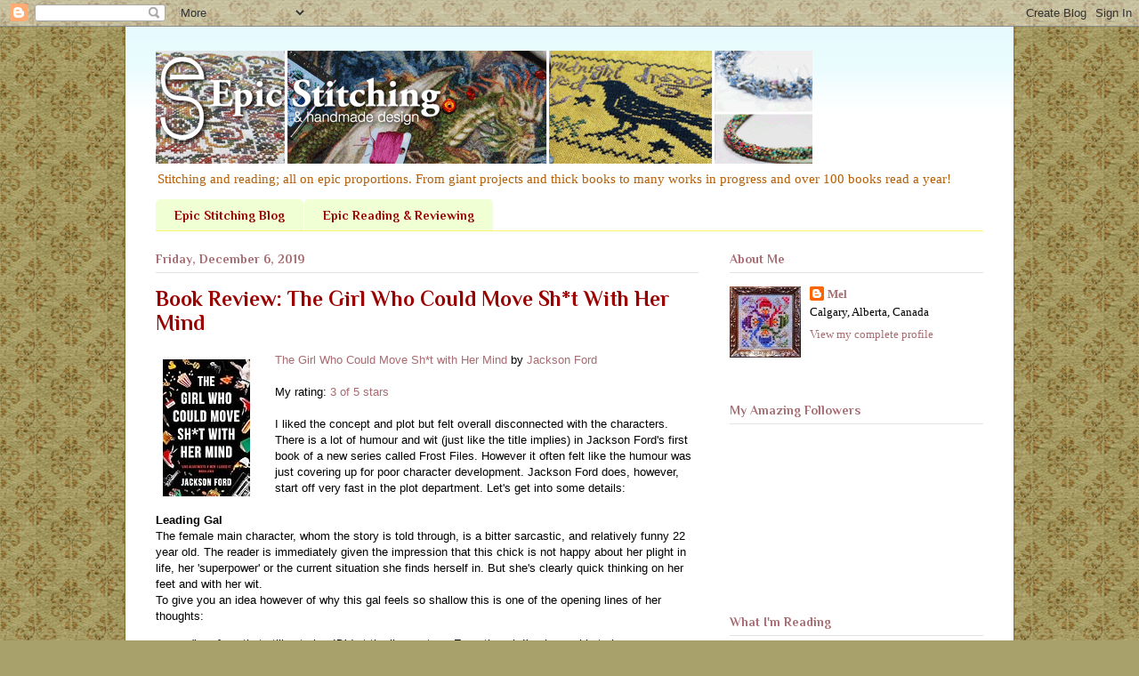

--- FILE ---
content_type: text/javascript; charset=utf-8
request_url: https://www.goodreads.com/review/custom_widget/7074816.Melissa's%20bookshelf:%20read?cover_position=left&cover_size=small&num_books=3&order=d&shelf=read&show_author=1&show_cover=1&show_rating=0&show_review=0&show_tags=0&show_title=1&sort=date_read&widget_bg_color=FFFFFF&widget_bg_transparent&widget_border_width=1&widget_id=1326652374&widget_text_color=000000&widget_title_size=small&widget_width=thin
body_size: 961
content:
  var widget_code = '  <div class=\"gr_custom_container_1326652374\">\n    <h2 class=\"gr_custom_header_1326652374\">\n    <a style=\"text-decoration: none;\" rel=\"nofollow\" href=\"https://www.goodreads.com/review/list/7074816-mel-epic-reading?shelf=read&amp;utm_medium=api&amp;utm_source=custom_widget\">Melissa&#39;s bookshelf: read<\/a>\n    <\/h2>\n      <div class=\"gr_custom_each_container_1326652374\">\n          <div class=\"gr_custom_book_container_1326652374\">\n            <a title=\"Nestlings\" rel=\"nofollow\" href=\"https://www.goodreads.com/review/show/5929188945?utm_medium=api&amp;utm_source=custom_widget\"><img alt=\"Nestlings\" border=\"0\" src=\"https://i.gr-assets.com/images/S/compressed.photo.goodreads.com/books/1679957936l/65212029._SY75_.jpg\" /><\/a>\n          <\/div>\n          <div class=\"gr_custom_title_1326652374\">\n            <a rel=\"nofollow\" href=\"https://www.goodreads.com/review/show/5929188945?utm_medium=api&amp;utm_source=custom_widget\">Nestlings<\/a>\n          <\/div>\n          <div class=\"gr_custom_author_1326652374\">\n            by <a rel=\"nofollow\" href=\"https://www.goodreads.com/author/show/3503908.Nat_Cassidy\">Nat Cassidy<\/a>\n          <\/div>\n      <\/div>\n      <div class=\"gr_custom_each_container_1326652374\">\n          <div class=\"gr_custom_book_container_1326652374\">\n            <a title=\"The Patchwork Girl of Oz Volume 1: A Graphic Novel Adaptation\" rel=\"nofollow\" href=\"https://www.goodreads.com/review/show/8220540084?utm_medium=api&amp;utm_source=custom_widget\"><img alt=\"The Patchwork Girl of Oz Volume 1: A Graphic Novel Adaptation\" border=\"0\" src=\"https://i.gr-assets.com/images/S/compressed.photo.goodreads.com/books/1742129127l/221487732._SX50_.jpg\" /><\/a>\n          <\/div>\n          <div class=\"gr_custom_title_1326652374\">\n            <a rel=\"nofollow\" href=\"https://www.goodreads.com/review/show/8220540084?utm_medium=api&amp;utm_source=custom_widget\">The Patchwork Girl of Oz Volume 1: A Graphic Novel Adaptation<\/a>\n          <\/div>\n          <div class=\"gr_custom_author_1326652374\">\n            by <a rel=\"nofollow\" href=\"https://www.goodreads.com/author/show/266722.Otis_Frampton\">Otis Frampton<\/a>\n          <\/div>\n      <\/div>\n      <div class=\"gr_custom_each_container_1326652374\">\n          <div class=\"gr_custom_book_container_1326652374\">\n            <a title=\"Teenage Girls Can Be Demons\" rel=\"nofollow\" href=\"https://www.goodreads.com/review/show/7998936064?utm_medium=api&amp;utm_source=custom_widget\"><img alt=\"Teenage Girls Can Be Demons\" border=\"0\" src=\"https://i.gr-assets.com/images/S/compressed.photo.goodreads.com/books/1742685184l/222406443._SY75_.jpg\" /><\/a>\n          <\/div>\n          <div class=\"gr_custom_title_1326652374\">\n            <a rel=\"nofollow\" href=\"https://www.goodreads.com/review/show/7998936064?utm_medium=api&amp;utm_source=custom_widget\">Teenage Girls Can Be Demons<\/a>\n          <\/div>\n          <div class=\"gr_custom_author_1326652374\">\n            by <a rel=\"nofollow\" href=\"https://www.goodreads.com/author/show/18453878.Hailey_Piper\">Hailey Piper<\/a>\n          <\/div>\n      <\/div>\n  <br style=\"clear: both\"/>\n  <center>\n    <a rel=\"nofollow\" href=\"https://www.goodreads.com/\"><img alt=\"goodreads.com\" style=\"border:0\" src=\"https://s.gr-assets.com/images/widget/widget_logo.gif\" /><\/a>\n  <\/center>\n  <noscript>\n    Share <a rel=\"nofollow\" href=\"https://www.goodreads.com/\">book reviews<\/a> and ratings with Mel (Epic Reading), and even join a <a rel=\"nofollow\" href=\"https://www.goodreads.com/group\">book club<\/a> on Goodreads.\n  <\/noscript>\n  <\/div>\n'
  var widget_div = document.getElementById('gr_custom_widget_1326652374')
  if (widget_div) {
    widget_div.innerHTML = widget_code
  }
  else {
    document.write(widget_code)
  }
